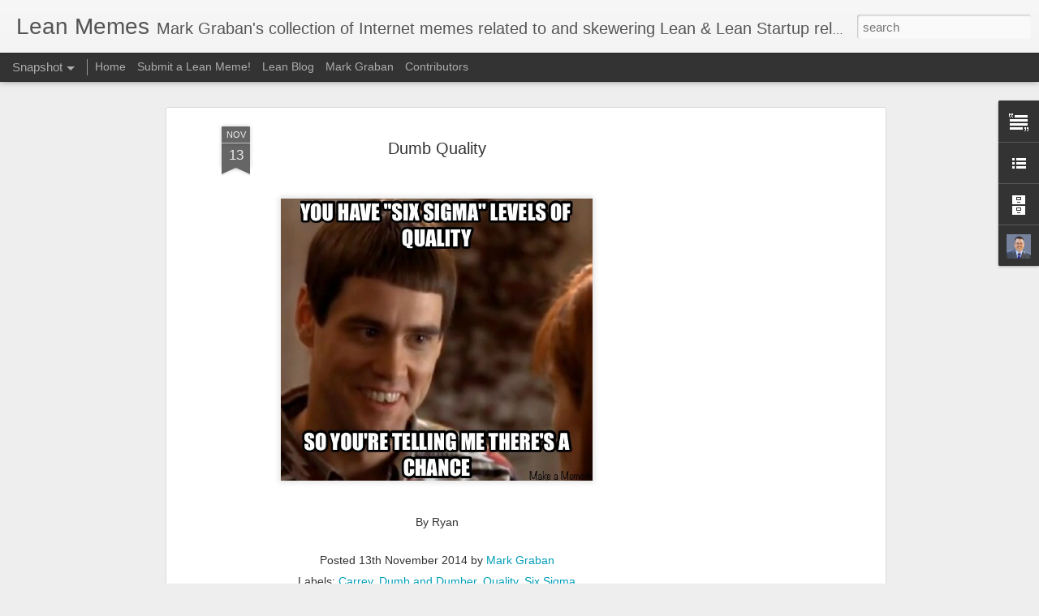

--- FILE ---
content_type: text/html; charset=utf-8
request_url: https://www.google.com/recaptcha/api2/aframe
body_size: 267
content:
<!DOCTYPE HTML><html><head><meta http-equiv="content-type" content="text/html; charset=UTF-8"></head><body><script nonce="-iKCAWvaDA0iVP3aS-TUqg">/** Anti-fraud and anti-abuse applications only. See google.com/recaptcha */ try{var clients={'sodar':'https://pagead2.googlesyndication.com/pagead/sodar?'};window.addEventListener("message",function(a){try{if(a.source===window.parent){var b=JSON.parse(a.data);var c=clients[b['id']];if(c){var d=document.createElement('img');d.src=c+b['params']+'&rc='+(localStorage.getItem("rc::a")?sessionStorage.getItem("rc::b"):"");window.document.body.appendChild(d);sessionStorage.setItem("rc::e",parseInt(sessionStorage.getItem("rc::e")||0)+1);localStorage.setItem("rc::h",'1768970857115');}}}catch(b){}});window.parent.postMessage("_grecaptcha_ready", "*");}catch(b){}</script></body></html>

--- FILE ---
content_type: text/javascript; charset=UTF-8
request_url: https://www.leanmemes.com/?v=0&action=initial&widgetId=BlogList1&responseType=js&xssi_token=AOuZoY5Kn8Wslm8heQicz7_Ei4OgXZi2Xw%3A1768970853834
body_size: 1030
content:
try {
_WidgetManager._HandleControllerResult('BlogList1', 'initial',{'title': 'My Blog List', 'sortType': 'LAST_UPDATE_DESCENDING', 'numItemsToShow': 0, 'showIcon': true, 'showItemTitle': true, 'showItemSnippet': true, 'showItemThumbnail': true, 'showTimePeriodSinceLastUpdate': true, 'tagName': 'BlogList1-www.leanmemes.com', 'textColor': '#000', 'linkColor': '#00c', 'totalItems': 3, 'showAllText': 'Show All', 'showNText': 'Show 3', 'items': [{'displayStyle': 'display: block;', 'blogTitle': 'Mark Graban\x27s LeanBlog.org', 'blogUrl': 'https://www.leanblog.org/', 'blogIconUrl': 'https://lh3.googleusercontent.com/blogger_img_proxy/AEn0k_uNfQIaC57YCk7v417un1_cdd8Lda_-ahIXdYEgr21fnhbD2ZWAaHKatbMLVL0YikYHqDu4voC3FKYSoXoIZI-T6whPDGzOJA\x3ds16-w16-h16', 'itemTitle': 'What Ford and the UAW Really Learned from Japan: Listening, Respect, and a \nBetter System', 'itemUrl': 'https://www.leanblog.org/2026/01/lean-lessons-from-japan-listening/', 'itemSnippet': '\n\nThe Real Lesson from Japan Wasn\x27t Tools \u2014 It Was Trust and Listening TL;DR: \nWhen a group of Ford and UAW leaders traveled to Japan in 1981, they went \nloo...', 'itemThumbnail': '', 'timePeriodSinceLastUpdate': '1 day ago'}, {'displayStyle': 'display: block;', 'blogTitle': 'Catch Careers', 'blogUrl': 'http://catchcareers.com', 'blogIconUrl': 'https://lh3.googleusercontent.com/blogger_img_proxy/AEn0k_sq5yy95tgj8E2SjF-LTvXqE-X3JE0UX04aA4nxKP5EzTaUYGXCNUkZMvdlOt4yRACUSS8xEcfqz0O6Dv7Sx-x9azq9NcJc\x3ds16-w16-h16', 'itemTitle': 'Unveiling the Thriving iGaming Industry in Malta: Your Guide to Landing a \nJob', 'itemUrl': 'http://catchcareers.com/unveiling-the-thriving-igaming-industry-in-malta-your-guide-to-landing-a-job/', 'itemSnippet': 'Malta, often referred to as the iGaming hub of Europe, has carved its niche \nin the exciting world of online gaming. With a robust regulatory framework, \na s...', 'itemThumbnail': '', 'timePeriodSinceLastUpdate': '2 years ago'}, {'displayStyle': 'display: block;', 'blogTitle': 'Lean Blitz - Do it better.', 'blogUrl': 'http://leanblitzconsulting.com', 'blogIconUrl': 'https://lh3.googleusercontent.com/blogger_img_proxy/AEn0k_s0EgSATPyOTq1rNEazdNK41tL3np1q5CfJJs-gLM0wZvPBSv7y2XYcR4GLRBZED0_nwUGb4NPujnYwB-sNLkAtu4LCA36WAoePfHcq\x3ds16-w16-h16', 'itemTitle': '2015 ASQ World Conference on Quality and Improvement \u2013 in Nashville!', 'itemUrl': 'http://feedproxy.google.com/~r/LeanBlitz/~3/HnERpcQZGQI/', 'itemSnippet': '\n\nGreetings from Nashville! I am in town for the 2015 ASQ World Conference on \nQuality and Improvement (#wcqi15 for hashtag \u2026Continue reading \u2192\n\nThe post 201...', 'itemThumbnail': '', 'timePeriodSinceLastUpdate': '10 years ago'}]});
} catch (e) {
  if (typeof log != 'undefined') {
    log('HandleControllerResult failed: ' + e);
  }
}


--- FILE ---
content_type: text/javascript; charset=UTF-8
request_url: https://www.leanmemes.com/?v=0&action=initial&widgetId=BlogList1&responseType=js&xssi_token=AOuZoY5Kn8Wslm8heQicz7_Ei4OgXZi2Xw%3A1768970853834
body_size: 1034
content:
try {
_WidgetManager._HandleControllerResult('BlogList1', 'initial',{'title': 'My Blog List', 'sortType': 'LAST_UPDATE_DESCENDING', 'numItemsToShow': 0, 'showIcon': true, 'showItemTitle': true, 'showItemSnippet': true, 'showItemThumbnail': true, 'showTimePeriodSinceLastUpdate': true, 'tagName': 'BlogList1-www.leanmemes.com', 'textColor': '#000', 'linkColor': '#00c', 'totalItems': 3, 'showAllText': 'Show All', 'showNText': 'Show 3', 'items': [{'displayStyle': 'display: block;', 'blogTitle': 'Mark Graban\x27s LeanBlog.org', 'blogUrl': 'https://www.leanblog.org/', 'blogIconUrl': 'https://lh3.googleusercontent.com/blogger_img_proxy/AEn0k_uNfQIaC57YCk7v417un1_cdd8Lda_-ahIXdYEgr21fnhbD2ZWAaHKatbMLVL0YikYHqDu4voC3FKYSoXoIZI-T6whPDGzOJA\x3ds16-w16-h16', 'itemTitle': 'What Ford and the UAW Really Learned from Japan: Listening, Respect, and a \nBetter System', 'itemUrl': 'https://www.leanblog.org/2026/01/lean-lessons-from-japan-listening/', 'itemSnippet': '\n\nThe Real Lesson from Japan Wasn\x27t Tools \u2014 It Was Trust and Listening TL;DR: \nWhen a group of Ford and UAW leaders traveled to Japan in 1981, they went \nloo...', 'itemThumbnail': '', 'timePeriodSinceLastUpdate': '1 day ago'}, {'displayStyle': 'display: block;', 'blogTitle': 'Catch Careers', 'blogUrl': 'http://catchcareers.com', 'blogIconUrl': 'https://lh3.googleusercontent.com/blogger_img_proxy/AEn0k_sq5yy95tgj8E2SjF-LTvXqE-X3JE0UX04aA4nxKP5EzTaUYGXCNUkZMvdlOt4yRACUSS8xEcfqz0O6Dv7Sx-x9azq9NcJc\x3ds16-w16-h16', 'itemTitle': 'Unveiling the Thriving iGaming Industry in Malta: Your Guide to Landing a \nJob', 'itemUrl': 'http://catchcareers.com/unveiling-the-thriving-igaming-industry-in-malta-your-guide-to-landing-a-job/', 'itemSnippet': 'Malta, often referred to as the iGaming hub of Europe, has carved its niche \nin the exciting world of online gaming. With a robust regulatory framework, \na s...', 'itemThumbnail': '', 'timePeriodSinceLastUpdate': '2 years ago'}, {'displayStyle': 'display: block;', 'blogTitle': 'Lean Blitz - Do it better.', 'blogUrl': 'http://leanblitzconsulting.com', 'blogIconUrl': 'https://lh3.googleusercontent.com/blogger_img_proxy/AEn0k_s0EgSATPyOTq1rNEazdNK41tL3np1q5CfJJs-gLM0wZvPBSv7y2XYcR4GLRBZED0_nwUGb4NPujnYwB-sNLkAtu4LCA36WAoePfHcq\x3ds16-w16-h16', 'itemTitle': '2015 ASQ World Conference on Quality and Improvement \u2013 in Nashville!', 'itemUrl': 'http://feedproxy.google.com/~r/LeanBlitz/~3/HnERpcQZGQI/', 'itemSnippet': '\n\nGreetings from Nashville! I am in town for the 2015 ASQ World Conference on \nQuality and Improvement (#wcqi15 for hashtag \u2026Continue reading \u2192\n\nThe post 201...', 'itemThumbnail': '', 'timePeriodSinceLastUpdate': '10 years ago'}]});
} catch (e) {
  if (typeof log != 'undefined') {
    log('HandleControllerResult failed: ' + e);
  }
}
